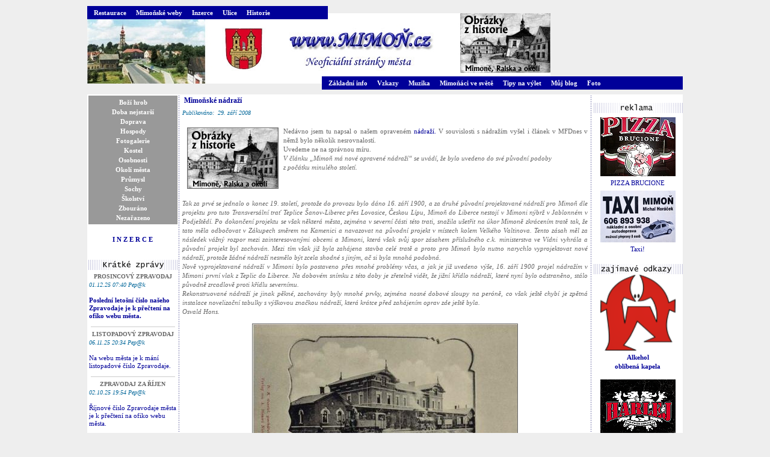

--- FILE ---
content_type: text/html
request_url: http://mimon.cz/index.php?page=clanky/clanek&clanek=2046&rubrika=historie
body_size: 16065
content:
<!DOCTYPE html PUBLIC "-//W3C//DTD XHTML 1.0 Strict//EN" "http://www.w3.org/TR/xhtml1/DTD/xhtml1-strict.dtd">
<html xmlns="http://www.w3.org/1999/xhtml" lang="cs" xml:lang="cs">
<head>
<title>Neoficiální stránky města Mimoň</title>
<meta HTTP-EQUIV="Content-Type" CONTENT="text/html; charset=windows-1250" />
<link href="style/style_home.css" rel=StyleSheet />
<script language="JavaScript" type="text/javascript">
function showOkno(path,w,h,popis) {
  var Str="width="+w+",height="+h+",toolbar=0,directories=0,menubar=0,status=0,resizable=1,location=0,scrollbars=1,copyhistory=0,left=10,top=10"
  var O = open("","okno",Str)
      O.document.open()
      O.document.writeln("<body bgcolor=#FFFFFF topmargin=0 leftmargin=0>")
      O.document.writeln("<a href=JavaScript:onClick=self.close()><img src="+path+" border=0></a></body>")
      O.document.close()
}


function validate(formular)
{
if(formular.jmeno.value=="")
  {
  alert("Musíte zadat své jméno");
  formular.jmeno.focus();
  return false;
  }
  else if(formular.email.value=="")
  { 
  alert("Musíte zadat svůj email");
  formular.email.focus();
  return false;
  }
 else if(formular.zprava.value=="")
  { 
  alert("Musíte zadat zprávu");
  formular.zprava.focus();
  return false;
  }
else if (window.RegExp)
{
re = new RegExp("^[^.]+(\.[^.]+)*@([^.]+[.])+[a-z]{2,3}$");
if (!re.test(formular.email.value))
{
alert("Musíte zadat správný tvar emailu");
formular.email.focus();
return false;
}
}
else
return true;
}





//generuje formatovaci znacky do formulare textarea
function icon(theicon) {
document.formPost.zprava.value += " "+theicon;
document.formPost.zprava.focus();
}

</SCRIPT></head>
<body>
<div id="main"><div id="main-inner">
<div id="nav_top">
<div class="nav">
  <ul>
    <li><a href="index.php?rubrika=restaurace">Restaurace</a></li>
    <li><a href="index.php?rubrika=weby">Mimoňské weby</a></li>
    <li><a href="index.php?page=inzerce/inzerce">Inzerce</a></li>
    <li><a href="index.php?rubrika=ulice">Ulice</a></li>
    <li><a href="index.php?rubrika=historie">Historie</a></li>
  </ul>
  <div class="cleaner"></div>
</div></div>

<div id="logo"><a href="?"><img border="0" SRC="images/logo.jpg" WIDTH="770" HEIGHT="117" ALT="Logo"></a></div>

<div id="nav_bottom">
<div class="nav">
  <ul>
    <li><a href="index.php?rubrika=info">Základní info</a></li>

    <li><a href="index.php?page=vzkazy/vzkazy">Vzkazy</a></li>
    <li><a href="index.php?rubrika=muzika">Muzika</a></li>
    <li><a href="index.php?rubrika=svet">Mimoňáci ve světě</a></li>
    <li><a href="index.php?rubrika=vylet">Tipy na výlet</a></li>
    <li><a href="index.php?rubrika=novinky">Můj blog</a></li>
	<li><a href="index.php?rubrika=foto">Foto</a></li>
  </ul>
  <div class="cleaner"></div>
</div></div>
<br />
<table align="center" WIDTH="990" BORDER="0" CELLPADDING="0" CELLSPACING="0">
 <tr>
  <td valign="top" class="tabulka_body">
      <table align="center" WIDTH="100%" BORDER="0" CELLPADDING="0" CELLSPACING="0">
       <tr>
        <td valign="top" width="150" align="center"  class="text_gray">

          <!-- start leva lista -->
          <div class="nav-left"><li><a  href="index.php?rubrika=historie&amp;section_id=1">Boží hrob</a></li><li><a  href="index.php?rubrika=historie&amp;section_id=2">Doba nejstarší</a></li><li><a  href="index.php?rubrika=historie&amp;section_id=3">Doprava</a></li><li><a  href="index.php?rubrika=historie&amp;section_id=4">Hospody</a></li><li><a  href="index.php?rubrika=historie&amp;section_id=5">Fotogalerie</a></li><li><a  href="index.php?rubrika=historie&amp;section_id=6">Kostel</a></li><li><a  href="index.php?rubrika=historie&amp;section_id=7">Osobnosti</a></li><li><a  href="index.php?rubrika=historie&amp;section_id=8">Okolí města</a></li><li><a  href="index.php?rubrika=historie&amp;section_id=9">Průmysl</a></li><li><a  href="index.php?rubrika=historie&amp;section_id=10">Sochy</a></li><li><a  href="index.php?rubrika=historie&amp;section_id=11">Školství</a></li><li><a  href="index.php?rubrika=historie&amp;section_id=12">Zbouráno</a></li><li><a  href="index.php?rubrika=historie&amp;section_id=13">Nezařazeno</a></li></ul></div>          <h2 style='padding-top: 5px;'><a href="index.php?page=inzerce/inzerce">I N Z E R C E</a><br /><br /></h2>
        <table width="150" align="center" border="0" cellpadding="0" cellspacing="0" >
  <tr>
    <td align="center">
<table width="100%" align="center" border="0" cellpadding="0" cellspacing="0" >
  <tr>
    <td class="text_black" align="center"><img border="0" src="images/menu_zpravy.gif" width="150" height="17" alt="Krátké zprávy" /></td>
  </tr>
</table>
<div class="text_gray" style="text-align: left; clear: left; margin: 0px 2px 0px 3px;">
  <div style="text-align: center; font-weight: bold;">PROSINCOVÝ ZPRAVODAJ</div>
  <div class="text_blue"><i>01.12.25 07:40 Pep@k</i></div>
  <div style="line-height: 120%;"><br />
<b><a href="https://www.mestomimon.cz/modules/file_storage/download.php?file=7db8d68e%7C3858&amp;inline=1" target="_blank" title="Poslední letošní číslo našeho Zpravodaje je k přečtení na ofiko webu města.">Poslední letošní číslo našeho Zpravodaje je k přečtení na ofiko webu města.</a></b></div>
  <div style="text-align: center; margin: 2px 0px 1px 0px; "><img border="0" src="images/cara_diskuse_seda.gif" width="140" height="1" alt="" /></div>
</div>
<div class="text_gray" style="text-align: left; clear: left; margin: 0px 2px 0px 3px;">
  <div style="text-align: center; font-weight: bold;">LISTOPADOVÝ  ZPRAVODAJ</div>
  <div class="text_blue"><i>06.11.25 20:34 Pep@k</i></div>
  <div style="line-height: 120%;"><br />
<a href="https://www.mestomimon.cz/modules/file_storage/download.php?file=a372231e%7C3804&amp;inline=1" target="_blank" title="Na webu města je k mání listopadové číslo Zpravodaje.">Na webu města je k mání listopadové číslo Zpravodaje.</a></div>
  <div style="text-align: center; margin: 2px 0px 1px 0px; "><img border="0" src="images/cara_diskuse_seda.gif" width="140" height="1" alt="" /></div>
</div>
<div class="text_gray" style="text-align: left; clear: left; margin: 0px 2px 0px 3px;">
  <div style="text-align: center; font-weight: bold;">ZPRAVODAJ ZA ŘÍJEN</div>
  <div class="text_blue"><i>02.10.25 19:54 Pep@k</i></div>
  <div style="line-height: 120%;"><br />
<a href="https://www.mestomimon.cz/modules/file_storage/download.php?file=3789c628%7C3774&amp;inline=1" target="_blank" title="Říjnové číslo Zpravodaje města je k přečtení na ofiko webu města.">Říjnové číslo Zpravodaje města je k přečtení na ofiko webu města.</a></div>
  <div style="text-align: center; margin: 2px 0px 1px 0px; "><img border="0" src="images/cara_diskuse_seda.gif" width="140" height="1" alt="" /></div>
</div>
<div class="text_gray" style="text-align: left; clear: left; margin: 0px 2px 0px 3px;">
  <div style="text-align: center; font-weight: bold;">ZPRAVODAJ ZÁŘÍ 2025</div>
  <div class="text_blue"><i>06.09.25 11:01 Pep@k</i></div>
  <div style="line-height: 120%;"><br />
<a href="https://www.mestomimon.cz/modules/file_storage/download.php?file=d576c0e5%7C3718&amp;inline=1" target="_blank" title="Zářijové číslo Zpravodaje města je k dispozici na ofiko stránkách.">Zářijové číslo Zpravodaje města je k dispozici na ofiko stránkách.</a></div>
  <div style="text-align: center; margin: 2px 0px 1px 0px; "><img border="0" src="images/cara_diskuse_seda.gif" width="140" height="1" alt="" /></div>
</div>
<div class="text_gray" style="text-align: left; clear: left; margin: 0px 2px 0px 3px;">
  <div style="text-align: center; font-weight: bold;">PRÁZDNINOVÉ  ČÍSLO  ZPRAVODAJE</div>
  <div class="text_blue"><i>30.06.25 10:42 Pep@k</i></div>
  <div style="line-height: 120%;"><br />
<a href="https://www.mestomimon.cz/modules/file_storage/download.php?file=4888bcdd%7C3708&amp;inline=1" target="_blank" title="Na webu města si můžete prolistovat prázdninový zpravodaj na červenec a sprpenec.">Na webu města si můžete prolistovat prázdninový zpravodaj na červenec a sprpenec.</a></div>
  <div style="text-align: center; margin: 2px 0px 1px 0px; "><img border="0" src="images/cara_diskuse_seda.gif" width="140" height="1" alt="" /></div>
</div>
    </td>
  </tr>
</table>


          <img border="0" src="images/menu_obce.gif" width="150" height="17" alt="Obce" />
          <a href="http://www.strazpr.cz/" target="_blank" title="Stráž p. Ralskem oficiální stránky">Stráž p. Ralskem</a><br />oficiální stránky<br /><br />
          <a href="http://www.pertoltice.cz/" target="_blank" title="Pertoltice p. Ralskem oficiální stránky">Pertoltice  p. Ralskem</a><br />oficiální stránky<br /><br />
          <a href="http://www.mestoralsko.cz" target="_blank" title="Obec Ralsko">Město Ralsko</a><br /><br />
          <a href="https://www.novinypodralskem.cz/" target="_blank" title="Noviny p. Ralskem">Noviny p. Ralskem</a>
          <br />
          <br />

          <form method="get" name="formular"  action="index.php">
<img border="0" src="images/menu_vyhledavani.gif" width="150" height="17"  alt="Vyhledávání" />
<table width="100%" border="0" align="center" cellspacing="0" cellpadding="0">
  <tr>
    <td align="right"><input type="text" value="Hledaný text" size="17" name="hledat" /></td>    <td width="25" align="left"><input type="image" value="Hledat" width="16" height="16" name="hledat" border="0" src="images/go.gif" hspace="2" /></td>
  </tr>
</table>
<input type="hidden" name="page" value="clanky/clanky_hledej" />
</form>

          


<a href="http://www.toplist.cz/" target="_top"><img
src="http://toplist.cz/count.asp?id=58228&logo=mc" border="0" alt="TOPlist" width="88" height="60"/></a>


          <!-- konec leva lista -->
        </td>
        <td valign="top" class="cara_svisla_derovana">&nbsp;</td>
        <td valign="top" width="680" >
          <!-- start telo -->
                              <table align="center" border="0" width="100%" cellspacing="1" cellpadding="2" class="text_gray1">  <tr>
    <td colspan="2"  class="nadpis_5" align="left" valign="top">&nbsp;Mimoňské nádraží
    </td>
  </tr>
  <tr>
    <td align="left" colspan="2" class="text_blue"><i>Publikováno:&nbsp;&nbsp;29. září 2008</i>
    </td>
  </tr>
  <tr>
    <td align="left" colspan="2" valign="top"><P align=justify><img class="obrazek" src="admin/galerie/images/20140411122757.jpg" hspace="8" vspace="1"  align="left" width="150" height="100"  alt="historie"/>Nedávno jsem tu napsal o našem opraveném <a href="http://www.mimon.cz/index.php?page=clanky/clanek&amp;clanek=2040" target="_blank" title="nádraží.">nádraží.</a> V souvislosti s nádražím vyšel i článek v MFDnes v němž bylo několik nesrovnalostí. <br />
Uvedeme ne na správnou míru.<br />
<i>V článku „Mimoň má nové opravené nádraží“ se uvádí, že bylo uvedeno do své původní podoby<br />
z počátku minulého století.</i></p>
    </td>
  </tr>
  <tr>
    <td align="left" colspan="2"><P align=justify><i>Tak za prvé se jednalo o konec 19. století, protože do provozu bylo dáno 16. září 1900, a za druhé původní projektované nádraží pro Mimoň dle projektu pro tuto Transversální trať Teplice Šanov-Liberec přes Lovosice, Českou Lípu, Mimoň do Liberce nestojí v Mimoni nýbrž v Jablonném v Podještědí. Po dokončení projektu se však některá města, zejména v severní části této trati, snažila ušetřit na úkor Mimoně zkrácením tratě tak, že tato měla odbočovat v Zákupech směrem na Kamenici a navazovat na původní projekt v místech kolem Velkého Valtinova. Tento zásah měl za následek vážný rozpor mezi zainteresovanými obcemi a Mimoni, která však svůj spor zásahem příslušného c.k. ministerstva ve Vídni vyhrála a původní projekt byl zachován. Mezi tím však již byla zahájena stavba celé tratě a proto pro Mimoň bylo nutno narychlo vyprojektovat nové nádraží, protože žádné nádraží nesmělo být zcela shodné s jiným, ač si byla mnohá podobná.<br />
Nově vyprojektované nádraží v Mimoni bylo postaveno přes mnohé problémy včas, a jak je již uvedeno výše, 16. září 1900 projel nádražím v Mimoni první vlak z Teplic do Liberce. Na dobovém snímku z této doby je zřetelně vidět, že jižní křídlo nádraží, které nyní bylo odstraněno, stálo původně zrcadlově proti křídlu severnímu.<br />
Rekonstruované nádraží je jinak pěkné, zachovány byly mnohé prvky, zejména nosné dobové sloupy na peróně, co však ještě chybí je zpětná instalace novelizační tabulky s výškovou značkou nádraží, která krátce před zahájením oprav zde ještě byla.<br />
Osvald Hons.</i></p><center><img class="obrazek" src="admin/galerie/images/20080929075554.jpg" hspace="1" vspace="1" width="440" height="274" alt="nadro1"/></center><p align=justify></p><center><img class="obrazek" src="admin/galerie/images/20080929075614.jpg" hspace="1" vspace="1" width="440" height="281" alt="nadro2"/></center><p align=justify></p>
    </td>
  </tr>
  <tr>
    <td align="left" colspan="2" class="text_blue"><i>Počet komentářů:</i>&nbsp;11&nbsp;&nbsp;<a class="small" title="Komentáře" href="index.php?page=clanky/komentar&akce=dej_komentare&clanek=2046&rubrika=historie&clanek=2046">Komentáře ...</a>&nbsp;(<i>poslední:&nbsp;24. října 2008 19:28)</i>    </td>
  </tr>
  <tr>
    <td align="left" colspan="2" class="text_blue"><i>Autor:</i>&nbsp;Pep@k</td>
  </tr>
  <tr>
    <td align="left" colspan="2" class="text_blue"><i>Přečteno:&nbsp;5080x&nbsp;</i></td>
    </td>
  </tr>
  <tr>
    <td colspan="2" align="center"><div class="line"></div>
    </td>
  </tr>
</table>
<table width="100%" border="0" align="center" cellspacing="2" cellpadding="0">
  <tr>
    <td width="100%" align="left"><a class="small" title="Zpět na předešlou stránku" HREF=""><img border="0" src="images/icon_latest.gif" width="18" height="9">Zpět na předešlou stránku</a></td>
  </tr>
</table>
                   <br />
          <table width="100%" border="0" align="center" cellspacing="2" cellpadding="0">
  <tr>
    <td class="text_gray" width="100%" align="center">&copy;&nbsp;<a class="copy" href="mailto:pepakol@centrum.cz">Pep@k</a> 2005</td>
  </tr>
</table>
          <br />
          <!-- konec telo -->
          </td>
        <td valign="top" class="cara_svisla_derovana">&nbsp;</td>
          <td valign="top" width="150" class="text_gray" align="center">
          <!-- start prava lista -->
          <br />
          <img border="0" src="images/menu_reklama.gif" width="150"  height="17" alt="Reklama" />
      
          
          


<table width="100%" align="center" border="0" cellspacing="1" cellpadding="2" class="text_gray">
  <tr>
    <td align="center"><a href="http://www.brucione-pizza.cz" target="_blank" ><img border="0" src="images/pizza.gif"  alt="PIZZA BRUCIONE" /><br />PIZZA BRUCIONE</a></td>
  </tr>
    <td align="center"><a href="https://www.firmy.cz/detail/2542246-michal-horacek-mimon-i.html" target="_blank" ><img border="0" src="images/taxi.jpg"  alt="Taxi Horáček" /><br />Taxi!</a></td>
  </tr>
</table>




<br />
          <img border="0" src="images/menu_odkazy.gif" width="150"  align="center" height="17" alt="Zajímavé odkazy" />
          <br />
<a href="http://www.alkehol.cz" target="_blank" title="www.alkehol.cz"><img border="0" src="images/Alkehol.jpg" width="125" height="127" alt="www.alkehol.cz" /><br />
   <strong>Alkehol<br />oblíbená kapela</strong></a>
   <br />
   <br />
<a href="http://www.harlej.cz" target="_blank" title="http:www.harlej.cz"><img border="0" src="images/harlej.gif" width="125" height="91" alt="www.harlej.cz" /><br />
   <strong>Harlej<br />prima kapela</strong></a>
   <br />
   <br />
<a href="http://www.skwor.cz" target="_blank" title="http:www.skwor.cz"><img border="0" src="images/škwor.gif" width="125" height="91" alt="www.skwor.cz" /><br />
   <strong>Škwor<br />správnej bigbít</strong></a>




         <!-- konec prava lista -->
          </td>
        </tr>
      </table>
    </td>
  </tr>
</table>
  <div class="cleaner"></div>
</div></div>
</body>
</html>


--- FILE ---
content_type: text/css
request_url: http://mimon.cz/style/style_home.css
body_size: 9551
content:
BODY {	SCROLLBAR-FACE-COLOR: #dee3e7;  SCROLLBAR-HIGHLIGHT-COLOR: #ffffff;  SCROLLBAR-SHADOW-COLOR: #dee3e7;  SCROLLBAR-3DLIGHT-COLOR: #d1d7dc;  SCROLLBAR-ARROW-COLOR: #006699;  SCROLLBAR-TRACK-COLOR: #efefef;  SCROLLBAR-DARKSHADOW-COLOR: #98aab1;  BACKGROUND-COLOR: #EEEEEE;   FONT-SIZE: 10px;   MARGIN-TOP: 0px;   MARGIN-LEFT: 0px;   MARGIN-RIGHT: 0px;   MARGIN-BOTTOM: 0px;   FONT-FAMILY: "Verdana CE", "Helvetica CE", "Verdana", "sans-serif";   COLOR: #000000;   LINE-HEIGHT: 140%;}#logo {width: 770px;}.line {border-bottom: solid 1px #DDDDDD; margin: 0.5em 0 0.5em 0; width: 100%;}.table_tisk {	BORDER-RIGHT: #000000 1px solid; BORDER-TOP: #000000 1px solid; BORDER-LEFT: #000000 1px solid; BORDER-BOTTOM: #000000 1px solid; BACKGROUND-COLOR: #FFFFFF}INPUT {	 FONT: 11px Verdana, Arial, Helvetica, sans-; COLOR: #000000;}textarea {	 FONT: 11px Verdana, Arial, Helvetica, sans-; COLOR: #000000; _overflow:auto;}.body_tabulka {	BORDER-RIGHT: #006699 1px solid; BORDER-TOP: #006699 0px solid; BORDER-LEFT: #006699 1px solid; BORDER-BOTTOM: #006699 1px solid; BACKGROUND-COLOR: #ffffff;}.body_tabulka1 {	BORDER-RIGHT: #006699 0px solid; BORDER-TOP: #006699 0px solid; BORDER-LEFT: #006699 1px solid; BORDER-BOTTOM: #006699 1px solid; BACKGROUND-COLOR: #ffffff;}.none_tabulka {	padding: 0px; BORDER-RIGHT: #006699 0px solid; BORDER-TOP: #006699 0px solid; BORDER-LEFT: #006699 0px solid; BORDER-BOTTOM: #006699 0px solid; BACKGROUND-COLOR: #ffffff;}.anketa_lista{	BORDER: #FF0000 0px dashed; background-color: #DDD;}.anketa_clanek{	BORDER: #FF0000 0px dashed; background-color: #EEE;}.pridej_tabulka {	BORDER-RIGHT: #006699 1px solid; BORDER-TOP: #006699 0px solid; BORDER-LEFT: #006699 1px solid; BORDER-BOTTOM: #006699 1px solid; BACKGROUND-COLOR: #ffffff;}.pridej_tabulka2 {	BORDER-RIGHT: #006699 1px solid; BORDER-TOP: #006699 0px solid; BORDER-LEFT: #006699 1px solid; BORDER-BOTTOM: #006699 0px solid; BACKGROUND-COLOR: #ffffff;}A.copy {	COLOR: #666666; TEXT-DECORATION: none  FONT-SIZE: 10px;}A.copy:hover {	COLOR: #000099; TEXT-DECORATION: underline}A.listovani_home {	COLOR: #000099; TEXT-DECORATION: none}A.listovani_home:hover {	COLOR: #000099; TEXT-DECORATION: underline}A {	COLOR: #000099; TEXT-DECORATION: none;  FONT-SIZE: 11px;}A:hover {	COLOR: #000000; TEXT-DECORATION: underline;  FONT-SIZE: 11px;}A.small {	COLOR: #000099; TEXT-DECORATION: none;  FONT-SIZE: 10px;}A.small:hover {	COLOR: #000000; TEXT-DECORATION: underline;  FONT-SIZE: 10px;}A.titulek {	COLOR: #000099; TEXT-DECORATION: none;  FONT-SIZE: 13px;  font-weight : bold;}A.titulek:hover {	COLOR: #000000; TEXT-DECORATION: underline;  FONT-SIZE: 13px;  font-weight : bold;}A.ulice {	COLOR: #666666; TEXT-DECORATION: none;  FONT-SIZE: 11px;  font-weight : bold;}A.ulice:hover {	COLOR: #000099; TEXT-DECORATION: underline;  FONT-SIZE: 11px;  font-weight : bold;}A.anketa {	COLOR: #000099; TEXT-DECORATION: none;  FONT-SIZE: 10px;}A.anketa:hover {	COLOR: #000000; TEXT-DECORATION: underline;  FONT-SIZE: 10px;}PRE {  FONT-SIZE: 12px;  COLOR: #333333;  }.cara_vlevo {BACKGROUND-IMAGE: url(../images/cara_svisla.jpg);  BACKGROUND-REPEAT: repeat-y; BACKGROUND-POSITION: top left;}.cara_svisla_derovana {BACKGROUND-IMAGE: url(../images/cara_svisla_derovana.gif);  BACKGROUND-REPEAT: repeat-y; BACKGROUND-POSITION: top left;}<!-- table -->.tabulka_text {	LINE-HEIGHT: 140%; TEXT-ALIGN: justify; FONT-SIZE: 11px; color : #666666; }.tabulka_body { BORDER-RIGHT: #000099 0px solid; BORDER-TOP: #000099 0px solid; BORDER-LEFT: #000099 0px solid; BORDER-BOTTOM: #000099 0px solid; BACKGROUND-COLOR: #ffffff; }.obrazek_none { BORDER: 0px solid; BACKGROUND-COLOR: #FFFFFF;    FONT-SIZE: 11px; FONT-FAMILY: "Verdana CE", "Helvetica CE", "Verdana", "sans-serif";   COLOR: #000000; }.obrazek { BORDER-RIGHT: #666666 1px solid; BORDER-TOP: #666666  1px solid; BORDER-LEFT: #666666  1px solid; BORDER-BOTTOM: #666666 1px solid; }.obrazek_cerveny { BORDER: 1px solid; BACKGROUND-COLOR: #000099;    FONT-SIZE: 11px; FONT-FAMILY: "Verdana CE", "Helvetica CE", "Verdana", "sans-serif";   COLOR: #000099; }<!-- buttony -->.button { font-weight : bold;	COLOR: #FFFFFF; FONT-SIZE: 10px; BACKGROUND-COLOR: #000099; border: 1px solid;  border-color: #333333; FONT-FAMILY: "Verdana","ARIAL","MS Sans Serif","ARIAL CE";}.button_lista {	COLOR: #000000; 	FONT-WEIGHT: bold;	FONT-SIZE: 11px; 	BACKGROUND-COLOR: #CCCCCC;	border: 1px solid;  border-color:  #333333;  FONT-FAMILY: "Verdana","ARIAL","MS Sans Serif","ARIAL CE";}<!-- text -->.text_blue_small { FONT-SIZE: 9px; color : #0066cc;}.text_blue { FONT-SIZE: 10px; color : #006699;}.text_blueB { FONT-SIZE: 10px; color : #006699;  font-weight : bold;}.text_blue1 { FONT-SIZE: 11px; color : #006699; }.text_blueB1 { FONT-SIZE: 11px; color : #006699;  font-weight : bold;}.text_gray2 { FONT-SIZE: 10px; color : #666666;}.text_grayB2 { FONT-SIZE: 10px;  color : #666666; font-weight : bold;}.text_gray3 { FONT-SIZE: 11px;  color : #666666;}.text_grayB3 { FONT-SIZE: 11px;  color : #666666; font-weight : bold;}.text_gray { FONT-SIZE: 10px; color : #666666; LINE-HEIGHT: 140%;}.text_grayB { FONT-SIZE: 10px; color : #666666;  font-weight : bold; LINE-HEIGHT: 140%; TEXT-ALIGN: justify;}.text_gray1 { FONT-SIZE: 11px; color : #666666; LINE-HEIGHT: 140%;}.text_grayB1 { FONT-SIZE: 11px; color : #666666;  font-weight : bold; LINE-HEIGHT: 140%;}.text_white { FONT-SIZE: 10px; color : #FFFFFF;}.text_whiteB { FONT-SIZE: 10px; color : #FFFFFF;  font-weight : bold;}.text_white1 { FONT-SIZE: 11px; color : #FFFFFF;}.text_whiteB1 { FONT-SIZE: 11px; color : #FFFFFF;  font-weight : bold;}.text_green { FONT-SIZE: 10px; color : #006600;}.text_greenB { FONT-SIZE: 10px; color : #006600;  font-weight : bold;}.text_green1 { FONT-SIZE: 11px; color : #006600;}.text_greenB1 { FONT-SIZE: 11px; color : #006600;  font-weight : bold;}.text_yellow { FONT-SIZE: 10px; color : #FFFF00;}.text_yellowB { FONT-SIZE: 10px; color : #FFFF00;  font-weight : bold; }.text_yellow1 { FONT-SIZE: 11px; color : #FFFF00;}.text_yellowB1 { FONT-SIZE: 11px; color : #FFFF00;  font-weight : bold;}.text_red { FONT-SIZE: 10px; color : #000099;}.text_redB { FONT-SIZE: 10px; color : #000099;  font-weight : bold; }.text_red1 { FONT-SIZE: 11px; color : #000099;}.text_redB1 { FONT-SIZE: 11px; color : #000099;  font-weight : bold;}.text_black { FONT-SIZE: 10px; color : #000000;   }.text_blackB { FONT-SIZE: 10px; color : #000000;     font-weight : bold;}.text_black1 { FONT-SIZE: 11px; color : #000000;    }.text_blackB1 { FONT-SIZE: 11px; color : #000000;    font-weight : bold;}.text_fialova { FONT-SIZE: 10px; color : #C40075;   LINE-HEIGHT: 130%;}.text_fialovaB { FONT-SIZE: 10px; color : #C40075;    LINE-HEIGHT: 130%; font-weight : bold;}.text_fialova1 { FONT-SIZE: 11px; color : #C40075;    LINE-HEIGHT: 130%;}.text_fialovaB1 { FONT-SIZE: 11px; color : #C40075;     LINE-HEIGHT: 130%; font-weight : bold;}.text_orange { FONT-SIZE: 10px; color : #dd6900;  }.text_orangeB { FONT-SIZE: 10px; color : #dd6900;     font-weight : bold;}.text_orange1 { FONT-SIZE: 11px; color : #dd6900;   }.text_orangeB1 { FONT-SIZE: 11px; color : #dd6900;      font-weight : bold;}<!-- nadpisy -->.nadpis_6 { FONT-SIZE: 11px; color : #000099;  font-weight : bold;}.nadpis_5 { FONT-SIZE: 12px; color : #000099;  font-weight : bold;}.nadpis_4 { FONT-SIZE: 13px; color : #000099;  font-weight : bold;}.nadpis_3 { FONT-SIZE: 14px; color : #000099;  font-weight : bold;}.nadpis_2 { FONT-SIZE: 15px; color : #000099;  font-weight : bold;}.nadpis_1 { FONT-SIZE: 16px; color : #000099;  font-weight : bold;}#main {  margin: 0 auto !important;  text-align: center !important;}#main-inner {  margin: 0 auto !important;  text-align: center;  width: 990px;  position: relative;}.nav {  margin: 0 0 0 0;  padding: 3px 3px 3px 3px;  overflow: hidden;  background-color: #000099;  _padding: 3px 3px 1px 3px;}.nav ul {  margin: 0 0 0 0;  padding: 0;  list-style-image:none;  list-style-type:none;}.nav li {  margin: 0;  padding: 0 0 0 0;  list-style-type: none;  float: left;  list-style-image:none;}.nav a {  font-size: 110% ;  text-decoration: none;  color: #FFFFFF;  font-weight: bold;  display: block;  text-align: center;  padding: 1px 8px 1px 8px;}.nav a:hover {  background-color: #3333CC;  color: #FFFFFF;  text-decoration: none;}#nav_top {  position: relative;  width: 400px;  top: 10px;  left: 0;  _left: -185px;}#nav_bottom {  position: absolute;  width: 600px;  top: 127px;  right: 0;}.cleaner {	clear:both;	height:0;	line-height:0;  	font-size:0;}.nav-left {  margin: 2px 0 0 2px;  padding: 3px 3px 3px 3px;  overflow: hidden;  background-color: #999999;  _padding: 3px 3px 1px 3px;}.nav-left ul {  margin: 0 0 0 0;  padding: 0;  list-style-image:none;  list-style-type:none;}.nav-left li {  margin: 0;  padding: 0 0 0 0;  list-style-type: none;  list-style-image:none;}.nav-left a {  font-size: 110%;  text-decoration: none;  color: #FFFFFF;  font-weight: bold;  display: block;  text-align: center;  padding: 1px 0px 1px 0px !important;  _padding: 1px 12px 1px 0px !important;  margin: 0 !important;}.nav-left a:hover {  background-color: #666666;  color: #FFFFFF;  text-decoration: none;}.nav-left .active {  background-color: #777777;}